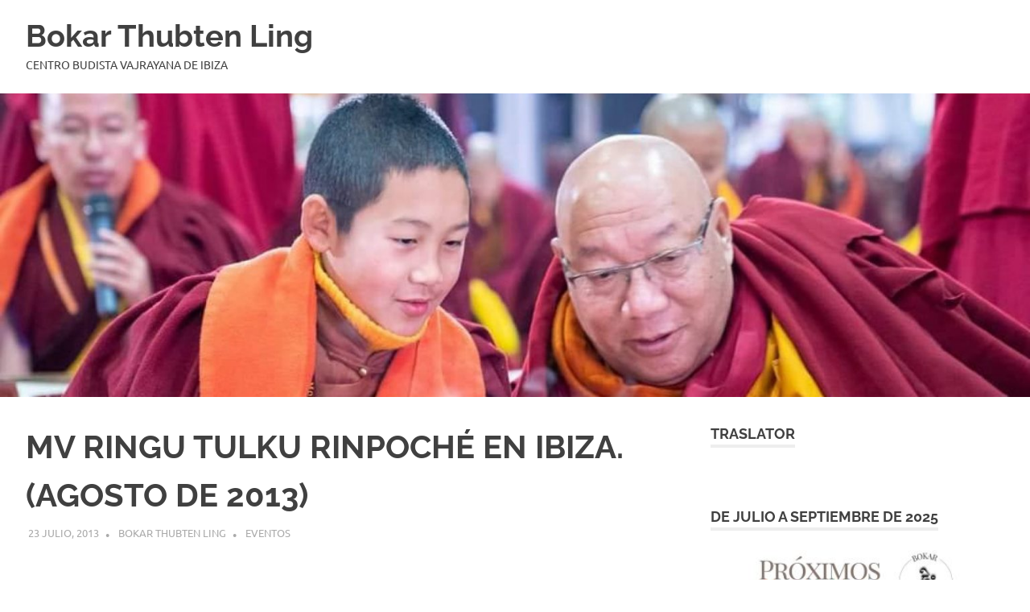

--- FILE ---
content_type: text/html; charset=UTF-8
request_url: http://kagyuthubtenling.es/hola-mundo/
body_size: 13881
content:
<!DOCTYPE html>
<html lang="es">

<head>
<meta charset="UTF-8">
<meta name="viewport" content="width=device-width, initial-scale=1">
<link rel="profile" href="http://gmpg.org/xfn/11">
<link rel="pingback" href="http://kagyuthubtenling.es/xmlrpc.php">

<title>MV RINGU TULKU RINPOCHÉ  EN IBIZA. (AGOSTO DE 2013) &#8211; Bokar Thubten Ling</title>
<meta name='robots' content='max-image-preview:large' />
<link rel="alternate" type="application/rss+xml" title="Bokar Thubten Ling &raquo; Feed" href="http://kagyuthubtenling.es/feed/" />
<link rel="alternate" type="application/rss+xml" title="Bokar Thubten Ling &raquo; Feed de los comentarios" href="http://kagyuthubtenling.es/comments/feed/" />
<link rel="alternate" type="application/rss+xml" title="Bokar Thubten Ling &raquo; Comentario MV RINGU TULKU RINPOCHÉ  EN IBIZA. (AGOSTO DE 2013) del feed" href="http://kagyuthubtenling.es/hola-mundo/feed/" />
<link rel="alternate" title="oEmbed (JSON)" type="application/json+oembed" href="http://kagyuthubtenling.es/wp-json/oembed/1.0/embed?url=http%3A%2F%2Fkagyuthubtenling.es%2Fhola-mundo%2F" />
<link rel="alternate" title="oEmbed (XML)" type="text/xml+oembed" href="http://kagyuthubtenling.es/wp-json/oembed/1.0/embed?url=http%3A%2F%2Fkagyuthubtenling.es%2Fhola-mundo%2F&#038;format=xml" />
<style id='wp-img-auto-sizes-contain-inline-css' type='text/css'>
img:is([sizes=auto i],[sizes^="auto," i]){contain-intrinsic-size:3000px 1500px}
/*# sourceURL=wp-img-auto-sizes-contain-inline-css */
</style>
<link rel='stylesheet' id='validate-engine-css-css' href='http://kagyuthubtenling.es/wp-content/plugins/wysija-newsletters/css/validationEngine.jquery.css?ver=2.22' type='text/css' media='all' />
<link rel='stylesheet' id='sgr-css' href='http://kagyuthubtenling.es/wp-content/plugins/simple-google-recaptcha/sgr.css?ver=1664907311' type='text/css' media='all' />
<link rel='stylesheet' id='poseidon-theme-fonts-css' href='http://kagyuthubtenling.es/wp-content/fonts/18691d21931fee7724c31e8c743345fb.css?ver=20201110' type='text/css' media='all' />
<style id='wp-emoji-styles-inline-css' type='text/css'>

	img.wp-smiley, img.emoji {
		display: inline !important;
		border: none !important;
		box-shadow: none !important;
		height: 1em !important;
		width: 1em !important;
		margin: 0 0.07em !important;
		vertical-align: -0.1em !important;
		background: none !important;
		padding: 0 !important;
	}
/*# sourceURL=wp-emoji-styles-inline-css */
</style>
<link rel='stylesheet' id='wp-block-library-css' href='http://kagyuthubtenling.es/wp-includes/css/dist/block-library/style.min.css?ver=6.9' type='text/css' media='all' />
<style id='global-styles-inline-css' type='text/css'>
:root{--wp--preset--aspect-ratio--square: 1;--wp--preset--aspect-ratio--4-3: 4/3;--wp--preset--aspect-ratio--3-4: 3/4;--wp--preset--aspect-ratio--3-2: 3/2;--wp--preset--aspect-ratio--2-3: 2/3;--wp--preset--aspect-ratio--16-9: 16/9;--wp--preset--aspect-ratio--9-16: 9/16;--wp--preset--color--black: #000000;--wp--preset--color--cyan-bluish-gray: #abb8c3;--wp--preset--color--white: #ffffff;--wp--preset--color--pale-pink: #f78da7;--wp--preset--color--vivid-red: #cf2e2e;--wp--preset--color--luminous-vivid-orange: #ff6900;--wp--preset--color--luminous-vivid-amber: #fcb900;--wp--preset--color--light-green-cyan: #7bdcb5;--wp--preset--color--vivid-green-cyan: #00d084;--wp--preset--color--pale-cyan-blue: #8ed1fc;--wp--preset--color--vivid-cyan-blue: #0693e3;--wp--preset--color--vivid-purple: #9b51e0;--wp--preset--color--primary: #22aadd;--wp--preset--color--secondary: #0084b7;--wp--preset--color--tertiary: #005e91;--wp--preset--color--accent: #dd2e22;--wp--preset--color--highlight: #00b734;--wp--preset--color--light-gray: #eeeeee;--wp--preset--color--gray: #777777;--wp--preset--color--dark-gray: #404040;--wp--preset--gradient--vivid-cyan-blue-to-vivid-purple: linear-gradient(135deg,rgb(6,147,227) 0%,rgb(155,81,224) 100%);--wp--preset--gradient--light-green-cyan-to-vivid-green-cyan: linear-gradient(135deg,rgb(122,220,180) 0%,rgb(0,208,130) 100%);--wp--preset--gradient--luminous-vivid-amber-to-luminous-vivid-orange: linear-gradient(135deg,rgb(252,185,0) 0%,rgb(255,105,0) 100%);--wp--preset--gradient--luminous-vivid-orange-to-vivid-red: linear-gradient(135deg,rgb(255,105,0) 0%,rgb(207,46,46) 100%);--wp--preset--gradient--very-light-gray-to-cyan-bluish-gray: linear-gradient(135deg,rgb(238,238,238) 0%,rgb(169,184,195) 100%);--wp--preset--gradient--cool-to-warm-spectrum: linear-gradient(135deg,rgb(74,234,220) 0%,rgb(151,120,209) 20%,rgb(207,42,186) 40%,rgb(238,44,130) 60%,rgb(251,105,98) 80%,rgb(254,248,76) 100%);--wp--preset--gradient--blush-light-purple: linear-gradient(135deg,rgb(255,206,236) 0%,rgb(152,150,240) 100%);--wp--preset--gradient--blush-bordeaux: linear-gradient(135deg,rgb(254,205,165) 0%,rgb(254,45,45) 50%,rgb(107,0,62) 100%);--wp--preset--gradient--luminous-dusk: linear-gradient(135deg,rgb(255,203,112) 0%,rgb(199,81,192) 50%,rgb(65,88,208) 100%);--wp--preset--gradient--pale-ocean: linear-gradient(135deg,rgb(255,245,203) 0%,rgb(182,227,212) 50%,rgb(51,167,181) 100%);--wp--preset--gradient--electric-grass: linear-gradient(135deg,rgb(202,248,128) 0%,rgb(113,206,126) 100%);--wp--preset--gradient--midnight: linear-gradient(135deg,rgb(2,3,129) 0%,rgb(40,116,252) 100%);--wp--preset--font-size--small: 13px;--wp--preset--font-size--medium: 20px;--wp--preset--font-size--large: 36px;--wp--preset--font-size--x-large: 42px;--wp--preset--spacing--20: 0.44rem;--wp--preset--spacing--30: 0.67rem;--wp--preset--spacing--40: 1rem;--wp--preset--spacing--50: 1.5rem;--wp--preset--spacing--60: 2.25rem;--wp--preset--spacing--70: 3.38rem;--wp--preset--spacing--80: 5.06rem;--wp--preset--shadow--natural: 6px 6px 9px rgba(0, 0, 0, 0.2);--wp--preset--shadow--deep: 12px 12px 50px rgba(0, 0, 0, 0.4);--wp--preset--shadow--sharp: 6px 6px 0px rgba(0, 0, 0, 0.2);--wp--preset--shadow--outlined: 6px 6px 0px -3px rgb(255, 255, 255), 6px 6px rgb(0, 0, 0);--wp--preset--shadow--crisp: 6px 6px 0px rgb(0, 0, 0);}:where(.is-layout-flex){gap: 0.5em;}:where(.is-layout-grid){gap: 0.5em;}body .is-layout-flex{display: flex;}.is-layout-flex{flex-wrap: wrap;align-items: center;}.is-layout-flex > :is(*, div){margin: 0;}body .is-layout-grid{display: grid;}.is-layout-grid > :is(*, div){margin: 0;}:where(.wp-block-columns.is-layout-flex){gap: 2em;}:where(.wp-block-columns.is-layout-grid){gap: 2em;}:where(.wp-block-post-template.is-layout-flex){gap: 1.25em;}:where(.wp-block-post-template.is-layout-grid){gap: 1.25em;}.has-black-color{color: var(--wp--preset--color--black) !important;}.has-cyan-bluish-gray-color{color: var(--wp--preset--color--cyan-bluish-gray) !important;}.has-white-color{color: var(--wp--preset--color--white) !important;}.has-pale-pink-color{color: var(--wp--preset--color--pale-pink) !important;}.has-vivid-red-color{color: var(--wp--preset--color--vivid-red) !important;}.has-luminous-vivid-orange-color{color: var(--wp--preset--color--luminous-vivid-orange) !important;}.has-luminous-vivid-amber-color{color: var(--wp--preset--color--luminous-vivid-amber) !important;}.has-light-green-cyan-color{color: var(--wp--preset--color--light-green-cyan) !important;}.has-vivid-green-cyan-color{color: var(--wp--preset--color--vivid-green-cyan) !important;}.has-pale-cyan-blue-color{color: var(--wp--preset--color--pale-cyan-blue) !important;}.has-vivid-cyan-blue-color{color: var(--wp--preset--color--vivid-cyan-blue) !important;}.has-vivid-purple-color{color: var(--wp--preset--color--vivid-purple) !important;}.has-black-background-color{background-color: var(--wp--preset--color--black) !important;}.has-cyan-bluish-gray-background-color{background-color: var(--wp--preset--color--cyan-bluish-gray) !important;}.has-white-background-color{background-color: var(--wp--preset--color--white) !important;}.has-pale-pink-background-color{background-color: var(--wp--preset--color--pale-pink) !important;}.has-vivid-red-background-color{background-color: var(--wp--preset--color--vivid-red) !important;}.has-luminous-vivid-orange-background-color{background-color: var(--wp--preset--color--luminous-vivid-orange) !important;}.has-luminous-vivid-amber-background-color{background-color: var(--wp--preset--color--luminous-vivid-amber) !important;}.has-light-green-cyan-background-color{background-color: var(--wp--preset--color--light-green-cyan) !important;}.has-vivid-green-cyan-background-color{background-color: var(--wp--preset--color--vivid-green-cyan) !important;}.has-pale-cyan-blue-background-color{background-color: var(--wp--preset--color--pale-cyan-blue) !important;}.has-vivid-cyan-blue-background-color{background-color: var(--wp--preset--color--vivid-cyan-blue) !important;}.has-vivid-purple-background-color{background-color: var(--wp--preset--color--vivid-purple) !important;}.has-black-border-color{border-color: var(--wp--preset--color--black) !important;}.has-cyan-bluish-gray-border-color{border-color: var(--wp--preset--color--cyan-bluish-gray) !important;}.has-white-border-color{border-color: var(--wp--preset--color--white) !important;}.has-pale-pink-border-color{border-color: var(--wp--preset--color--pale-pink) !important;}.has-vivid-red-border-color{border-color: var(--wp--preset--color--vivid-red) !important;}.has-luminous-vivid-orange-border-color{border-color: var(--wp--preset--color--luminous-vivid-orange) !important;}.has-luminous-vivid-amber-border-color{border-color: var(--wp--preset--color--luminous-vivid-amber) !important;}.has-light-green-cyan-border-color{border-color: var(--wp--preset--color--light-green-cyan) !important;}.has-vivid-green-cyan-border-color{border-color: var(--wp--preset--color--vivid-green-cyan) !important;}.has-pale-cyan-blue-border-color{border-color: var(--wp--preset--color--pale-cyan-blue) !important;}.has-vivid-cyan-blue-border-color{border-color: var(--wp--preset--color--vivid-cyan-blue) !important;}.has-vivid-purple-border-color{border-color: var(--wp--preset--color--vivid-purple) !important;}.has-vivid-cyan-blue-to-vivid-purple-gradient-background{background: var(--wp--preset--gradient--vivid-cyan-blue-to-vivid-purple) !important;}.has-light-green-cyan-to-vivid-green-cyan-gradient-background{background: var(--wp--preset--gradient--light-green-cyan-to-vivid-green-cyan) !important;}.has-luminous-vivid-amber-to-luminous-vivid-orange-gradient-background{background: var(--wp--preset--gradient--luminous-vivid-amber-to-luminous-vivid-orange) !important;}.has-luminous-vivid-orange-to-vivid-red-gradient-background{background: var(--wp--preset--gradient--luminous-vivid-orange-to-vivid-red) !important;}.has-very-light-gray-to-cyan-bluish-gray-gradient-background{background: var(--wp--preset--gradient--very-light-gray-to-cyan-bluish-gray) !important;}.has-cool-to-warm-spectrum-gradient-background{background: var(--wp--preset--gradient--cool-to-warm-spectrum) !important;}.has-blush-light-purple-gradient-background{background: var(--wp--preset--gradient--blush-light-purple) !important;}.has-blush-bordeaux-gradient-background{background: var(--wp--preset--gradient--blush-bordeaux) !important;}.has-luminous-dusk-gradient-background{background: var(--wp--preset--gradient--luminous-dusk) !important;}.has-pale-ocean-gradient-background{background: var(--wp--preset--gradient--pale-ocean) !important;}.has-electric-grass-gradient-background{background: var(--wp--preset--gradient--electric-grass) !important;}.has-midnight-gradient-background{background: var(--wp--preset--gradient--midnight) !important;}.has-small-font-size{font-size: var(--wp--preset--font-size--small) !important;}.has-medium-font-size{font-size: var(--wp--preset--font-size--medium) !important;}.has-large-font-size{font-size: var(--wp--preset--font-size--large) !important;}.has-x-large-font-size{font-size: var(--wp--preset--font-size--x-large) !important;}
/*# sourceURL=global-styles-inline-css */
</style>

<style id='classic-theme-styles-inline-css' type='text/css'>
/*! This file is auto-generated */
.wp-block-button__link{color:#fff;background-color:#32373c;border-radius:9999px;box-shadow:none;text-decoration:none;padding:calc(.667em + 2px) calc(1.333em + 2px);font-size:1.125em}.wp-block-file__button{background:#32373c;color:#fff;text-decoration:none}
/*# sourceURL=/wp-includes/css/classic-themes.min.css */
</style>
<link rel='stylesheet' id='contact-form-7-css' href='http://kagyuthubtenling.es/wp-content/plugins/contact-form-7/includes/css/styles.css?ver=6.1.4' type='text/css' media='all' />
<link rel='stylesheet' id='wfpc-admin-css-css' href='http://kagyuthubtenling.es/wp-content/plugins/wp-forms-puzzle-captcha/assets/css/wfpc-puzzle-captcha.css?ver=6.9' type='text/css' media='all' />
<link rel='stylesheet' id='poseidon-stylesheet-css' href='http://kagyuthubtenling.es/wp-content/themes/poseidon/style.css?ver=2.4.1' type='text/css' media='all' />
<style id='poseidon-stylesheet-inline-css' type='text/css'>
.type-post .entry-footer .entry-tags { position: absolute; clip: rect(1px, 1px, 1px, 1px); width: 1px; height: 1px; overflow: hidden; }
/*# sourceURL=poseidon-stylesheet-inline-css */
</style>
<script type="text/javascript" id="sgr-js-extra">
/* <![CDATA[ */
var sgr = {"sgr_site_key":"6LdOYooiAAAAAP8m5NUMqP9vN38BTXMw1pbEakyg"};
//# sourceURL=sgr-js-extra
/* ]]> */
</script>
<script type="text/javascript" src="http://kagyuthubtenling.es/wp-content/plugins/simple-google-recaptcha/sgr.js?ver=1664907311" id="sgr-js"></script>
<script type="text/javascript" src="http://kagyuthubtenling.es/wp-includes/js/jquery/jquery.min.js?ver=3.7.1" id="jquery-core-js"></script>
<script type="text/javascript" src="http://kagyuthubtenling.es/wp-includes/js/jquery/jquery-migrate.min.js?ver=3.4.1" id="jquery-migrate-js"></script>
<script type="text/javascript" src="http://kagyuthubtenling.es/wp-content/themes/poseidon/assets/js/svgxuse.min.js?ver=1.2.6" id="svgxuse-js"></script>
<link rel="https://api.w.org/" href="http://kagyuthubtenling.es/wp-json/" /><link rel="alternate" title="JSON" type="application/json" href="http://kagyuthubtenling.es/wp-json/wp/v2/posts/1" /><link rel="EditURI" type="application/rsd+xml" title="RSD" href="http://kagyuthubtenling.es/xmlrpc.php?rsd" />
<meta name="generator" content="WordPress 6.9" />
<link rel="canonical" href="http://kagyuthubtenling.es/hola-mundo/" />
<link rel='shortlink' href='http://kagyuthubtenling.es/?p=1' />
<style type="text/css">.recentcomments a{display:inline !important;padding:0 !important;margin:0 !important;}</style><style type="text/css" id="custom-background-css">
body.custom-background { background-image: url("http://kagyuthubtenling.es/wp-content/uploads/2020/01/ultima-foto.jpeg"); background-position: left top; background-size: auto; background-repeat: repeat; background-attachment: scroll; }
</style>
	<link rel="icon" href="http://kagyuthubtenling.es/wp-content/uploads/2019/01/cropped-tara-verde-1-1-32x32.jpg" sizes="32x32" />
<link rel="icon" href="http://kagyuthubtenling.es/wp-content/uploads/2019/01/cropped-tara-verde-1-1-192x192.jpg" sizes="192x192" />
<link rel="apple-touch-icon" href="http://kagyuthubtenling.es/wp-content/uploads/2019/01/cropped-tara-verde-1-1-180x180.jpg" />
<meta name="msapplication-TileImage" content="http://kagyuthubtenling.es/wp-content/uploads/2019/01/cropped-tara-verde-1-1-270x270.jpg" />
</head>

<body class="wp-singular post-template-default single single-post postid-1 single-format-standard custom-background wp-embed-responsive wp-theme-poseidon">

	
	<div id="page" class="hfeed site">

		<a class="skip-link screen-reader-text" href="#content">Saltar al contenido</a>

		
		
		<header id="masthead" class="site-header clearfix" role="banner">

			<div class="header-main container clearfix">

				<div id="logo" class="site-branding clearfix">

										
			<p class="site-title"><a href="http://kagyuthubtenling.es/" rel="home">Bokar Thubten Ling</a></p>

								
			<p class="site-description">CENTRO BUDISTA VAJRAYANA DE IBIZA</p>

			
				</div><!-- .site-branding -->

				


			</div><!-- .header-main -->

		</header><!-- #masthead -->

		
		
			<div id="headimg" class="header-image">

			
				<img src="http://kagyuthubtenling.es/wp-content/uploads/2020/01/cropped-e80a8b6e-306c-459d-b9d0-f966348adba6-1.jpg" srcset="http://kagyuthubtenling.es/wp-content/uploads/2020/01/cropped-e80a8b6e-306c-459d-b9d0-f966348adba6-1.jpg 2500w, http://kagyuthubtenling.es/wp-content/uploads/2020/01/cropped-e80a8b6e-306c-459d-b9d0-f966348adba6-1-300x89.jpg 300w, http://kagyuthubtenling.es/wp-content/uploads/2020/01/cropped-e80a8b6e-306c-459d-b9d0-f966348adba6-1-1024x302.jpg 1024w, http://kagyuthubtenling.es/wp-content/uploads/2020/01/cropped-e80a8b6e-306c-459d-b9d0-f966348adba6-1-768x227.jpg 768w, http://kagyuthubtenling.es/wp-content/uploads/2020/01/cropped-e80a8b6e-306c-459d-b9d0-f966348adba6-1-600x177.jpg 600w, http://kagyuthubtenling.es/wp-content/uploads/2020/01/cropped-e80a8b6e-306c-459d-b9d0-f966348adba6-1-1536x453.jpg 1536w, http://kagyuthubtenling.es/wp-content/uploads/2020/01/cropped-e80a8b6e-306c-459d-b9d0-f966348adba6-1-2048x605.jpg 2048w" width="2500" height="738" alt="Bokar Thubten Ling">

			
			</div>

			
		
		
		<div id="content" class="site-content container clearfix">

	<section id="primary" class="content-area">
		<main id="main" class="site-main" role="main">

		
<article id="post-1" class="post-1 post type-post status-publish format-standard hentry category-eventos">

	
	<header class="entry-header">

		<h1 class="entry-title">MV RINGU TULKU RINPOCHÉ  EN IBIZA. (AGOSTO DE 2013)</h1>
		<div class="entry-meta"><span class="meta-date"><a href="http://kagyuthubtenling.es/hola-mundo/" title="21:05" rel="bookmark"><time class="entry-date published updated" datetime="2013-07-23T21:05:45+00:00">23 julio, 2013</time></a></span><span class="meta-author"> <span class="author vcard"><a class="url fn n" href="http://kagyuthubtenling.es/author/admin/" title="Ver todas las entradas de BOKAR THUBTEN LING" rel="author">BOKAR THUBTEN LING</a></span></span><span class="meta-category"> <a href="http://kagyuthubtenling.es/category/eventos/" rel="category tag">Eventos</a></span></div>
	</header><!-- .entry-header -->

	<div class="entry-content clearfix">

		<p style="text-align: center;"><img decoding="async" alt="" src="http://www.gifsde.com/uploads/935b4a_zzzbandtibet+-praying+flags+200x078.gif" /><img decoding="async" alt="" src="http://www.gifsde.com/uploads/935b4a_zzzbandtibet+-praying+flags+200x078.gif" /><img decoding="async" alt="" src="http://www.gifsde.com/uploads/935b4a_zzzbandtibet+-praying+flags+200x078.gif" /></p>
<p style="text-align: center;"><em><strong> </strong></em></p>
<p style="text-align: center;"><em><strong>MV RINGU TULKU RINPOCHÉ  EN IBIZA.</strong></em></p>
<p style="text-align: center;"><span style="color: #f30b3e;"><a href="http://kagyuthubtenling.es/?page_id=121"><span style="color: #f30b3e;"><em><strong>RETRANSMISIÓN EN DIRECTO EL DÍA 20 DE 18:00 HORAS A 21:00 HORAS</strong></em></span></a></span></p>
<p><img decoding="async" class="aligncenter" alt="" src="https://fbcdn-sphotos-h-a.akamaihd.net/hphotos-ak-frc1/1006160_10200954363214630_2040273783_n.jpg" /></p>
<p style="text-align: center;"><em><strong>En Agosto visita Ibiza MV RINGU TULKU RINPOCHÉ </strong></em></p>
<p style="text-align: center;"><em><strong style="color: #130104;"> Enseñanzas sobre  : LA TRANSFORMACIÓN DE LA MENTE</strong></em></p>
<p style="text-align: center;"><em><strong>Dias : 20,21 y 22 de Agosto</strong></em></p>
<p style="text-align: center;"><em><strong>Horario : de 18:00 horas a 21:00 horas</strong></em></p>
<p style="text-align: center;"><em><strong>Lugar : Centro Budista de San Lorenzo  Kagyu Thubten Ling (Ibiza)</strong></em></p>
<p style="text-align: center;"><em><strong style="color: #282bd7;">Aportación:  </strong></em></p>
<p style="color: #dd214e; text-align: center;">35 euros por día-</p>
<p style="color: #dd214e; text-align: center;">Curso completo 90 euros</p>
<p style="color: #dd214e; text-align: center;">socios 30  euros por día</p>
<p style="color: #610e22; text-align: center;"><em><strong style="font-size: 18px;">Más info en  los telefonos  : Marga 629 622 323/ Anna 625 075 478</strong></em></p>
<p style="color: #610e22; text-align: left;"><a href="https://www.facebook.com/events/411228708998575/" target="_blank">EVENTO EN FACEBOOK</a></p>

		
	</div><!-- .entry-content -->

	<footer class="entry-footer">

						
	<nav class="navigation post-navigation" aria-label="Entradas">
		<h2 class="screen-reader-text">Navegación de entradas</h2>
		<div class="nav-links"><div class="nav-next"><a href="http://kagyuthubtenling.es/buda-de-la-medicina/" rel="next"><span class="screen-reader-text">Siguiente entrada:</span>Buda de la Medicina</a></div></div>
	</nav>
	</footer><!-- .entry-footer -->

</article>

<div id="comments" class="comments-area">

	
	
		<header class="comments-header">

			<h2 class="comments-title">
				2 comentarios			</h2>

		</header><!-- .comment-header -->

		
		<ol class="comment-list">
					<li id="comment-2" class="comment byuser comment-author-admin bypostauthor even thread-even depth-1">
			<article id="div-comment-2" class="comment-body">
				<footer class="comment-meta">
					<div class="comment-author vcard">
						<img alt='' src='https://secure.gravatar.com/avatar/0db0a918f489d2be677f7c4ac26480e301755be5ad8c2f041560cf8a48378d0c?s=56&#038;d=mm&#038;r=g' srcset='https://secure.gravatar.com/avatar/0db0a918f489d2be677f7c4ac26480e301755be5ad8c2f041560cf8a48378d0c?s=112&#038;d=mm&#038;r=g 2x' class='avatar avatar-56 photo' height='56' width='56' decoding='async'/>						<b class="fn">admin</b> <span class="says">dice:</span>					</div><!-- .comment-author -->

					<div class="comment-metadata">
						<a href="http://kagyuthubtenling.es/hola-mundo/#comment-2"><time datetime="2013-07-23T23:24:54+00:00">23 julio, 2013 a las 23:24</time></a>					</div><!-- .comment-metadata -->

									</footer><!-- .comment-meta -->

				<div class="comment-content">
					<p>Es una ocasión especial por contar con la presencia de uno de los mas prestigiosos Maestros. ¡¡¡ Os esperamos !!!</p>
				</div><!-- .comment-content -->

							</article><!-- .comment-body -->
		</li><!-- #comment-## -->
		<li id="comment-3" class="comment byuser comment-author-baba odd alt thread-odd thread-alt depth-1">
			<article id="div-comment-3" class="comment-body">
				<footer class="comment-meta">
					<div class="comment-author vcard">
						<img alt='' src='https://secure.gravatar.com/avatar/2fd8abb24952dce2d1f0dd2825dd9e98ed61a905daaf6bb09fa53ccebdff0a76?s=56&#038;d=mm&#038;r=g' srcset='https://secure.gravatar.com/avatar/2fd8abb24952dce2d1f0dd2825dd9e98ed61a905daaf6bb09fa53ccebdff0a76?s=112&#038;d=mm&#038;r=g 2x' class='avatar avatar-56 photo' height='56' width='56' decoding='async'/>						<b class="fn">baba</b> <span class="says">dice:</span>					</div><!-- .comment-author -->

					<div class="comment-metadata">
						<a href="http://kagyuthubtenling.es/hola-mundo/#comment-3"><time datetime="2013-07-24T12:20:27+00:00">24 julio, 2013 a las 12:20</time></a>					</div><!-- .comment-metadata -->

									</footer><!-- .comment-meta -->

				<div class="comment-content">
					<p>Es una oportunidad que no me quiero perder!!!!! GRacias</p>
				</div><!-- .comment-content -->

							</article><!-- .comment-body -->
		</li><!-- #comment-## -->
		</ol><!-- .comment-list -->

		
	
	
		<div id="respond" class="comment-respond">
		<h3 id="reply-title" class="comment-reply-title"><span>Deja un comentario</span></h3><p class="must-log-in">Lo siento, debes estar <a href="http://kagyuthubtenling.es/wp-login.php?redirect_to=http%3A%2F%2Fkagyuthubtenling.es%2Fhola-mundo%2F">conectado</a> para publicar un comentario.</p>	</div><!-- #respond -->
	
</div><!-- #comments -->

		</main><!-- #main -->
	</section><!-- #primary -->

	
	<section id="secondary" class="sidebar widget-area clearfix" role="complementary">

		<aside id="text-12" class="widget widget_text clearfix"><div class="widget-header"><h3 class="widget-title">Traslator</h3></div>			<div class="textwidget"><meta name="google-translate-customization" content="9083f5ad428dd741-e915d103699e3e44-ge11c4abde039ab31-1e"></meta>
<div id="google_translate_element"></div><script type="text/javascript">
function googleTranslateElementInit() {
  new google.translate.TranslateElement({pageLanguage: 'es', layout: google.translate.TranslateElement.InlineLayout.SIMPLE}, 'google_translate_element');
}
</script><script type="text/javascript" src="//translate.google.com/translate_a/element.js?cb=googleTranslateElementInit"></script>
        </div>
		</aside><aside id="custom_html-2" class="widget_text widget widget_custom_html clearfix"><div class="widget-header"><h3 class="widget-title">DE JULIO A SEPTIEMBRE DE 2025</h3></div><div class="textwidget custom-html-widget"><h4 style="text-align: center;"><span style="color: #ff0000;"><a href="http://kagyuthubtenling.es/wp-content/uploads/2025/06/resumen-programa-budista.jpg"><img class="aligncenter  wp-image-1739" src="http://kagyuthubtenling.es/wp-content/uploads/2025/06/resumen-programa-budista-240x300.jpg" alt="" width="271" height="339" /></a></span></h4></div></aside><aside id="text-13" class="widget widget_text clearfix"><div class="widget-header"><h3 class="widget-title">Yangsi Bokar Rimpoché</h3></div>			<div class="textwidget"><body>
<div><img
 style="width: 169px; height: 253px;"
 src="https://lh5.googleusercontent.com/-hYVnwS0kB5s/VMHWIVfyp2I/AAAAAAAAWAo/ptcN-Hr58OA/s512/XW_01519.JPG"></div>
</body>
</div>
		</aside><aside id="pages-2" class="widget widget_pages clearfix"><div class="widget-header"><h3 class="widget-title">Paginas</h3></div>
			<ul>
				<li class="page_item page-item-2"><a href="http://kagyuthubtenling.es/pagina-ejemplo/">El Centro</a></li>
<li class="page_item page-item-17"><a href="http://kagyuthubtenling.es/actividades/">Actividades</a></li>
<li class="page_item page-item-21"><a href="http://kagyuthubtenling.es/21-2/">Proyectos</a></li>
<li class="page_item page-item-44"><a href="http://kagyuthubtenling.es/m-v-bokar-rimpoche/">Kyabje Bokar Rimpoché</a></li>
<li class="page_item page-item-24 page_item_has_children"><a href="http://kagyuthubtenling.es/maestros/">Maestros</a>
<ul class='children'>
	<li class="page_item page-item-73"><a href="http://kagyuthubtenling.es/maestros/s-s-xiv-dalai-lama/">S.S. XIV DALAI LAMA</a></li>
	<li class="page_item page-item-76"><a href="http://kagyuthubtenling.es/maestros/s-s-xvii-karmapa/">S.S. XVII KARMAPA</a></li>
	<li class="page_item page-item-86"><a href="http://kagyuthubtenling.es/maestros/s-e-bokar-rimpoche/">KYABJE BOKAR RIMPOCHÉ</a></li>
	<li class="page_item page-item-79"><a href="http://kagyuthubtenling.es/maestros/s-e-kalu-rimpoche/">KYABJE KALU RIMPOCHÉ</a></li>
	<li class="page_item page-item-82"><a href="http://kagyuthubtenling.es/maestros/s-e-yangsi-kalu-rimpoche/">YANGSI KALU RIMPOCHÉ</a></li>
	<li class="page_item page-item-89"><a href="http://kagyuthubtenling.es/maestros/m-v-kempo-choying-rimpoche/">M.V KEMPO CHÖYING</a></li>
	<li class="page_item page-item-92"><a href="http://kagyuthubtenling.es/maestros/ven-lama-drubgyu-tempa/">VEN. LAMA DRUBGYU TEMPA</a></li>
	<li class="page_item page-item-95"><a href="http://kagyuthubtenling.es/maestros/ven-lama-kelsang/">VEN. LAMA KELSANG</a></li>
	<li class="page_item page-item-598"><a href="http://kagyuthubtenling.es/maestros/m-v-khempo-thrinley-tarchen/">M. V. KHEMPO THINLEY TARCHEN</a></li>
</ul>
</li>
<li class="page_item page-item-29"><a href="http://kagyuthubtenling.es/fotos/">Fotos</a></li>
<li class="page_item page-item-31"><a href="http://kagyuthubtenling.es/videos/">Vídeos</a></li>
<li class="page_item page-item-61"><a href="http://kagyuthubtenling.es/colabora/">Colabora</a></li>
<li class="page_item page-item-1095"><a href="http://kagyuthubtenling.es/politica-de-privacidad/">Política de privacidad</a></li>
<li class="page_item page-item-145"><a href="http://kagyuthubtenling.es/facebook/">Cursos y retiros de Yoga</a></li>
<li class="page_item page-item-33"><a href="http://kagyuthubtenling.es/contactar/">Contactar</a></li>
			</ul>

			</aside><aside id="wysija-2" class="widget widget_wysija clearfix"><div class="widget-header"><h3 class="widget-title">Recibe más información de nuestras actividades </h3></div><div class="widget_wysija_cont"><div id="msg-form-wysija-2" class="wysija-msg ajax"></div><form id="form-wysija-2" method="post" action="#wysija" class="widget_wysija">
<p class="wysija-paragraph">
    <label>Correo Electrónico <span class="wysija-required">*</span></label>
    
    	<input type="text" name="wysija[user][email]" class="wysija-input validate[required,custom[email]]" title="Correo Electrónico"  value="" />
    
    
    
    <span class="abs-req">
        <input type="text" name="wysija[user][abs][email]" class="wysija-input validated[abs][email]" value="" />
    </span>
    
</p>

<input class="wysija-submit wysija-submit-field" type="submit" value="¡Suscríbete!" />

    <input type="hidden" name="form_id" value="1" />
    <input type="hidden" name="action" value="save" />
    <input type="hidden" name="controller" value="subscribers" />
    <input type="hidden" value="1" name="wysija-page" />

    
        <input type="hidden" name="wysija[user_list][list_ids]" value="1" />
    
 </form></div></aside><aside id="recent-comments-2" class="widget widget_recent_comments clearfix"><div class="widget-header"><h3 class="widget-title">Comentarios recientes</h3></div><ul id="recentcomments"><li class="recentcomments"><span class="comment-author-link">admin</span> en <a href="http://kagyuthubtenling.es/pagina-ejemplo/#comment-8">El Centro</a></li></ul></aside><aside id="poseidon-magazine-posts-boxed-4" class="widget poseidon-magazine-horizontal-box-widget clearfix">
		<div class="widget-magazine-posts-horizontal-box widget-magazine-posts clearfix">

			
			<div class="widget-magazine-posts-content magazine-horizontal-box clearfix">

				
<article id="post-1763" class="large-post clearfix post-1763 post type-post status-publish format-standard has-post-thumbnail hentry category-budismo category-ensenanza category-eventos tag-ensenanzas tag-eventos">

	
			<a href="http://kagyuthubtenling.es/sabado-7-de-febrero-lama-maitri/" rel="bookmark">
				<img width="600" height="400" src="http://kagyuthubtenling.es/wp-content/uploads/2026/01/lama-maite-600x400.jpeg" class="attachment-poseidon-thumbnail-large size-poseidon-thumbnail-large wp-post-image" alt="" decoding="async" loading="lazy" srcset="http://kagyuthubtenling.es/wp-content/uploads/2026/01/lama-maite-600x400.jpeg 600w, http://kagyuthubtenling.es/wp-content/uploads/2026/01/lama-maite-840x560.jpeg 840w, http://kagyuthubtenling.es/wp-content/uploads/2026/01/lama-maite-120x80.jpeg 120w, http://kagyuthubtenling.es/wp-content/uploads/2026/01/lama-maite-360x240.jpeg 360w" sizes="auto, (max-width: 600px) 100vw, 600px" />			</a>

			
	<div class="post-content">

		<header class="entry-header">

			<h2 class="entry-title"><a href="http://kagyuthubtenling.es/sabado-7-de-febrero-lama-maitri/" rel="bookmark">Sábado 7 de febrero . Lama Maitri</a></h2>
			<div class="entry-meta"><span class="meta-date"><a href="http://kagyuthubtenling.es/sabado-7-de-febrero-lama-maitri/" title="16:25" rel="bookmark"><time class="entry-date published updated" datetime="2026-01-27T16:25:47+00:00">27 enero, 2026</time></a></span><span class="meta-author"> <span class="author vcard"><a class="url fn n" href="http://kagyuthubtenling.es/author/admin/" title="Ver todas las entradas de BOKAR THUBTEN LING" rel="author">BOKAR THUBTEN LING</a></span></span></div>
		</header><!-- .entry-header -->

		<div class="entry-content">

						
			<a href="http://kagyuthubtenling.es/sabado-7-de-febrero-lama-maitri/" class="more-link">Leer más</a>

			
		</div><!-- .entry-content -->

	</div>

</article>
<div class="medium-posts clearfix">
<article id="post-1760" class="medium-post clearfix post-1760 post type-post status-publish format-standard has-post-thumbnail hentry category-budismo category-ensenanza category-eventos tag-ensenanzas tag-eventos">

	
			<a href="http://kagyuthubtenling.es/febrero-2026-programa-de-conferencias-culturales/" rel="bookmark">
				<img width="360" height="240" src="http://kagyuthubtenling.es/wp-content/uploads/2026/01/ensenanza-dos-360x240.jpeg" class="attachment-poseidon-thumbnail-medium size-poseidon-thumbnail-medium wp-post-image" alt="" decoding="async" loading="lazy" srcset="http://kagyuthubtenling.es/wp-content/uploads/2026/01/ensenanza-dos-360x240.jpeg 360w, http://kagyuthubtenling.es/wp-content/uploads/2026/01/ensenanza-dos-840x560.jpeg 840w, http://kagyuthubtenling.es/wp-content/uploads/2026/01/ensenanza-dos-120x80.jpeg 120w, http://kagyuthubtenling.es/wp-content/uploads/2026/01/ensenanza-dos-600x400.jpeg 600w" sizes="auto, (max-width: 360px) 100vw, 360px" />			</a>

			
	<header class="entry-header">

		<h2 class="entry-title"><a href="http://kagyuthubtenling.es/febrero-2026-programa-de-conferencias-culturales/" rel="bookmark">Febrero 2026 . Programa de conferencias culturales</a></h2>
		<div class="entry-meta"><span class="meta-date"><a href="http://kagyuthubtenling.es/febrero-2026-programa-de-conferencias-culturales/" title="16:22" rel="bookmark"><time class="entry-date published updated" datetime="2026-01-27T16:22:34+00:00">27 enero, 2026</time></a></span></div>
	</header><!-- .entry-header -->

</article>

<article id="post-1757" class="medium-post clearfix post-1757 post type-post status-publish format-standard has-post-thumbnail hentry category-descargas">

	
			<a href="http://kagyuthubtenling.es/creacion-de-la-estupa-de-tara/" rel="bookmark">
				<img width="360" height="240" src="http://kagyuthubtenling.es/wp-content/uploads/2016/08/estupas-360x240.jpeg" class="attachment-poseidon-thumbnail-medium size-poseidon-thumbnail-medium wp-post-image" alt="" decoding="async" loading="lazy" srcset="http://kagyuthubtenling.es/wp-content/uploads/2016/08/estupas-360x240.jpeg 360w, http://kagyuthubtenling.es/wp-content/uploads/2016/08/estupas-840x560.jpeg 840w, http://kagyuthubtenling.es/wp-content/uploads/2016/08/estupas-120x80.jpeg 120w, http://kagyuthubtenling.es/wp-content/uploads/2016/08/estupas-600x400.jpeg 600w" sizes="auto, (max-width: 360px) 100vw, 360px" />			</a>

			
	<header class="entry-header">

		<h2 class="entry-title"><a href="http://kagyuthubtenling.es/creacion-de-la-estupa-de-tara/" rel="bookmark">Creación de la estupa de  Tara</a></h2>
		<div class="entry-meta"><span class="meta-date"><a href="http://kagyuthubtenling.es/creacion-de-la-estupa-de-tara/" title="15:41" rel="bookmark"><time class="entry-date published updated" datetime="2025-09-23T15:41:21+00:00">23 septiembre, 2025</time></a></span></div>
	</header><!-- .entry-header -->

</article>

<article id="post-1754" class="medium-post clearfix post-1754 post type-post status-publish format-standard hentry category-descargas">

	
	<header class="entry-header">

		<h2 class="entry-title"><a href="http://kagyuthubtenling.es/%e2%9c%a8-primera-transmision-en-linea-desde-bokar-thubten-ling-%e2%9c%a8/" rel="bookmark">&#x2728; ¡Primera transmisión en línea desde Bokar Thubten Ling! &#x2728;</a></h2>
		<div class="entry-meta"><span class="meta-date"><a href="http://kagyuthubtenling.es/%e2%9c%a8-primera-transmision-en-linea-desde-bokar-thubten-ling-%e2%9c%a8/" title="6:53" rel="bookmark"><time class="entry-date published updated" datetime="2025-08-31T06:53:55+00:00">31 agosto, 2025</time></a></span></div>
	</header><!-- .entry-header -->

</article>
</div><!-- end .medium-posts -->
			</div>

		</div>

		</aside>
		<aside id="recent-posts-2" class="widget widget_recent_entries clearfix">
		<div class="widget-header"><h3 class="widget-title">Ultimas publicaciones</h3></div>
		<ul>
											<li>
					<a href="http://kagyuthubtenling.es/sabado-7-de-febrero-lama-maitri/">Sábado 7 de febrero . Lama Maitri</a>
									</li>
											<li>
					<a href="http://kagyuthubtenling.es/febrero-2026-programa-de-conferencias-culturales/">Febrero 2026 . Programa de conferencias culturales</a>
									</li>
											<li>
					<a href="http://kagyuthubtenling.es/creacion-de-la-estupa-de-tara/">Creación de la estupa de  Tara</a>
									</li>
											<li>
					<a href="http://kagyuthubtenling.es/%e2%9c%a8-primera-transmision-en-linea-desde-bokar-thubten-ling-%e2%9c%a8/">&#x2728; ¡Primera transmisión en línea desde Bokar Thubten Ling! &#x2728;</a>
									</li>
											<li>
					<a href="http://kagyuthubtenling.es/ringu-tulku-rimpoche-1-2-y-3-de-septiembre-de-2025/">Ringu Tulku Rimpoche 1 , 2 y 3 de septiembre de 2025</a>
									</li>
					</ul>

		</aside><aside id="archives-2" class="widget widget_archive clearfix"><div class="widget-header"><h3 class="widget-title">Publicaciones anteriores</h3></div>		<label class="screen-reader-text" for="archives-dropdown-2">Publicaciones anteriores</label>
		<select id="archives-dropdown-2" name="archive-dropdown">
			
			<option value="">Elegir el mes</option>
				<option value='http://kagyuthubtenling.es/2026/01/'> enero 2026 &nbsp;(2)</option>
	<option value='http://kagyuthubtenling.es/2025/09/'> septiembre 2025 &nbsp;(1)</option>
	<option value='http://kagyuthubtenling.es/2025/08/'> agosto 2025 &nbsp;(2)</option>
	<option value='http://kagyuthubtenling.es/2025/07/'> julio 2025 &nbsp;(1)</option>
	<option value='http://kagyuthubtenling.es/2025/06/'> junio 2025 &nbsp;(2)</option>
	<option value='http://kagyuthubtenling.es/2025/03/'> marzo 2025 &nbsp;(1)</option>
	<option value='http://kagyuthubtenling.es/2025/02/'> febrero 2025 &nbsp;(2)</option>
	<option value='http://kagyuthubtenling.es/2025/01/'> enero 2025 &nbsp;(2)</option>
	<option value='http://kagyuthubtenling.es/2024/09/'> septiembre 2024 &nbsp;(3)</option>
	<option value='http://kagyuthubtenling.es/2024/07/'> julio 2024 &nbsp;(1)</option>
	<option value='http://kagyuthubtenling.es/2024/06/'> junio 2024 &nbsp;(1)</option>
	<option value='http://kagyuthubtenling.es/2024/04/'> abril 2024 &nbsp;(1)</option>
	<option value='http://kagyuthubtenling.es/2024/01/'> enero 2024 &nbsp;(2)</option>
	<option value='http://kagyuthubtenling.es/2023/06/'> junio 2023 &nbsp;(3)</option>
	<option value='http://kagyuthubtenling.es/2023/05/'> mayo 2023 &nbsp;(2)</option>
	<option value='http://kagyuthubtenling.es/2023/04/'> abril 2023 &nbsp;(2)</option>
	<option value='http://kagyuthubtenling.es/2023/02/'> febrero 2023 &nbsp;(1)</option>
	<option value='http://kagyuthubtenling.es/2022/11/'> noviembre 2022 &nbsp;(3)</option>
	<option value='http://kagyuthubtenling.es/2022/10/'> octubre 2022 &nbsp;(2)</option>
	<option value='http://kagyuthubtenling.es/2022/09/'> septiembre 2022 &nbsp;(1)</option>
	<option value='http://kagyuthubtenling.es/2022/08/'> agosto 2022 &nbsp;(1)</option>
	<option value='http://kagyuthubtenling.es/2022/06/'> junio 2022 &nbsp;(2)</option>
	<option value='http://kagyuthubtenling.es/2022/04/'> abril 2022 &nbsp;(1)</option>
	<option value='http://kagyuthubtenling.es/2021/09/'> septiembre 2021 &nbsp;(1)</option>
	<option value='http://kagyuthubtenling.es/2021/05/'> mayo 2021 &nbsp;(2)</option>
	<option value='http://kagyuthubtenling.es/2020/09/'> septiembre 2020 &nbsp;(1)</option>
	<option value='http://kagyuthubtenling.es/2020/08/'> agosto 2020 &nbsp;(1)</option>
	<option value='http://kagyuthubtenling.es/2020/05/'> mayo 2020 &nbsp;(1)</option>
	<option value='http://kagyuthubtenling.es/2020/04/'> abril 2020 &nbsp;(2)</option>
	<option value='http://kagyuthubtenling.es/2020/02/'> febrero 2020 &nbsp;(2)</option>
	<option value='http://kagyuthubtenling.es/2020/01/'> enero 2020 &nbsp;(6)</option>
	<option value='http://kagyuthubtenling.es/2019/10/'> octubre 2019 &nbsp;(1)</option>
	<option value='http://kagyuthubtenling.es/2019/09/'> septiembre 2019 &nbsp;(1)</option>
	<option value='http://kagyuthubtenling.es/2019/08/'> agosto 2019 &nbsp;(2)</option>
	<option value='http://kagyuthubtenling.es/2019/06/'> junio 2019 &nbsp;(3)</option>
	<option value='http://kagyuthubtenling.es/2019/02/'> febrero 2019 &nbsp;(1)</option>
	<option value='http://kagyuthubtenling.es/2019/01/'> enero 2019 &nbsp;(6)</option>
	<option value='http://kagyuthubtenling.es/2018/10/'> octubre 2018 &nbsp;(1)</option>
	<option value='http://kagyuthubtenling.es/2018/09/'> septiembre 2018 &nbsp;(1)</option>
	<option value='http://kagyuthubtenling.es/2018/08/'> agosto 2018 &nbsp;(1)</option>
	<option value='http://kagyuthubtenling.es/2018/07/'> julio 2018 &nbsp;(1)</option>
	<option value='http://kagyuthubtenling.es/2018/06/'> junio 2018 &nbsp;(1)</option>
	<option value='http://kagyuthubtenling.es/2018/05/'> mayo 2018 &nbsp;(3)</option>
	<option value='http://kagyuthubtenling.es/2018/03/'> marzo 2018 &nbsp;(2)</option>
	<option value='http://kagyuthubtenling.es/2018/02/'> febrero 2018 &nbsp;(1)</option>
	<option value='http://kagyuthubtenling.es/2017/11/'> noviembre 2017 &nbsp;(2)</option>
	<option value='http://kagyuthubtenling.es/2017/10/'> octubre 2017 &nbsp;(3)</option>
	<option value='http://kagyuthubtenling.es/2017/09/'> septiembre 2017 &nbsp;(3)</option>
	<option value='http://kagyuthubtenling.es/2017/08/'> agosto 2017 &nbsp;(1)</option>
	<option value='http://kagyuthubtenling.es/2017/05/'> mayo 2017 &nbsp;(1)</option>
	<option value='http://kagyuthubtenling.es/2017/04/'> abril 2017 &nbsp;(1)</option>
	<option value='http://kagyuthubtenling.es/2017/02/'> febrero 2017 &nbsp;(1)</option>
	<option value='http://kagyuthubtenling.es/2017/01/'> enero 2017 &nbsp;(2)</option>
	<option value='http://kagyuthubtenling.es/2016/11/'> noviembre 2016 &nbsp;(1)</option>
	<option value='http://kagyuthubtenling.es/2016/09/'> septiembre 2016 &nbsp;(1)</option>
	<option value='http://kagyuthubtenling.es/2015/11/'> noviembre 2015 &nbsp;(7)</option>
	<option value='http://kagyuthubtenling.es/2015/10/'> octubre 2015 &nbsp;(2)</option>
	<option value='http://kagyuthubtenling.es/2015/09/'> septiembre 2015 &nbsp;(4)</option>
	<option value='http://kagyuthubtenling.es/2015/08/'> agosto 2015 &nbsp;(2)</option>
	<option value='http://kagyuthubtenling.es/2015/07/'> julio 2015 &nbsp;(1)</option>
	<option value='http://kagyuthubtenling.es/2015/06/'> junio 2015 &nbsp;(1)</option>
	<option value='http://kagyuthubtenling.es/2015/05/'> mayo 2015 &nbsp;(1)</option>
	<option value='http://kagyuthubtenling.es/2015/04/'> abril 2015 &nbsp;(2)</option>
	<option value='http://kagyuthubtenling.es/2015/02/'> febrero 2015 &nbsp;(2)</option>
	<option value='http://kagyuthubtenling.es/2015/01/'> enero 2015 &nbsp;(3)</option>
	<option value='http://kagyuthubtenling.es/2014/11/'> noviembre 2014 &nbsp;(1)</option>
	<option value='http://kagyuthubtenling.es/2014/09/'> septiembre 2014 &nbsp;(4)</option>
	<option value='http://kagyuthubtenling.es/2014/08/'> agosto 2014 &nbsp;(1)</option>
	<option value='http://kagyuthubtenling.es/2014/07/'> julio 2014 &nbsp;(2)</option>
	<option value='http://kagyuthubtenling.es/2014/05/'> mayo 2014 &nbsp;(1)</option>
	<option value='http://kagyuthubtenling.es/2014/04/'> abril 2014 &nbsp;(1)</option>
	<option value='http://kagyuthubtenling.es/2014/03/'> marzo 2014 &nbsp;(1)</option>
	<option value='http://kagyuthubtenling.es/2014/02/'> febrero 2014 &nbsp;(4)</option>
	<option value='http://kagyuthubtenling.es/2014/01/'> enero 2014 &nbsp;(3)</option>
	<option value='http://kagyuthubtenling.es/2013/12/'> diciembre 2013 &nbsp;(2)</option>
	<option value='http://kagyuthubtenling.es/2013/11/'> noviembre 2013 &nbsp;(2)</option>
	<option value='http://kagyuthubtenling.es/2013/10/'> octubre 2013 &nbsp;(3)</option>
	<option value='http://kagyuthubtenling.es/2013/08/'> agosto 2013 &nbsp;(1)</option>
	<option value='http://kagyuthubtenling.es/2013/07/'> julio 2013 &nbsp;(3)</option>

		</select>

			<script type="text/javascript">
/* <![CDATA[ */

( ( dropdownId ) => {
	const dropdown = document.getElementById( dropdownId );
	function onSelectChange() {
		setTimeout( () => {
			if ( 'escape' === dropdown.dataset.lastkey ) {
				return;
			}
			if ( dropdown.value ) {
				document.location.href = dropdown.value;
			}
		}, 250 );
	}
	function onKeyUp( event ) {
		if ( 'Escape' === event.key ) {
			dropdown.dataset.lastkey = 'escape';
		} else {
			delete dropdown.dataset.lastkey;
		}
	}
	function onClick() {
		delete dropdown.dataset.lastkey;
	}
	dropdown.addEventListener( 'keyup', onKeyUp );
	dropdown.addEventListener( 'click', onClick );
	dropdown.addEventListener( 'change', onSelectChange );
})( "archives-dropdown-2" );

//# sourceURL=WP_Widget_Archives%3A%3Awidget
/* ]]> */
</script>
</aside><aside id="categories-2" class="widget widget_categories clearfix"><div class="widget-header"><h3 class="widget-title">Categorias</h3></div>
			<ul>
					<li class="cat-item cat-item-5"><a href="http://kagyuthubtenling.es/category/8-estupas-en-ibiza/">8 Estupas en Ibiza</a> (14)
</li>
	<li class="cat-item cat-item-2"><a href="http://kagyuthubtenling.es/category/budismo/">Budismo</a> (63)
</li>
	<li class="cat-item cat-item-1"><a href="http://kagyuthubtenling.es/category/descargas/">Descargas</a> (48)
</li>
	<li class="cat-item cat-item-4"><a href="http://kagyuthubtenling.es/category/ensenanza/">Enseñanza</a> (67)
</li>
	<li class="cat-item cat-item-3"><a href="http://kagyuthubtenling.es/category/eventos/">Eventos</a> (92)
</li>
	<li class="cat-item cat-item-8"><a href="http://kagyuthubtenling.es/category/noticias/">Noticias</a> (79)
</li>
			</ul>

			</aside><aside id="meta-2" class="widget widget_meta clearfix"><div class="widget-header"><h3 class="widget-title">Login</h3></div>
		<ul>
						<li><a href="http://kagyuthubtenling.es/wp-login.php">Acceder</a></li>
			<li><a href="http://kagyuthubtenling.es/feed/">Feed de entradas</a></li>
			<li><a href="http://kagyuthubtenling.es/comments/feed/">Feed de comentarios</a></li>

			<li><a href="https://es.wordpress.org/">WordPress.org</a></li>
		</ul>

		</aside>
	</section><!-- #secondary -->



	</div><!-- #content -->

	
	<div id="footer" class="footer-wrap">

		<footer id="colophon" class="site-footer container clearfix" role="contentinfo">

			
			<div id="footer-text" class="site-info">
				
	<span class="credit-link">
		Tema para WordPress: Poseidon de ThemeZee.	</span>

				</div><!-- .site-info -->

		</footer><!-- #colophon -->

	</div>

</div><!-- #page -->

<script type="speculationrules">
{"prefetch":[{"source":"document","where":{"and":[{"href_matches":"/*"},{"not":{"href_matches":["/wp-*.php","/wp-admin/*","/wp-content/uploads/*","/wp-content/*","/wp-content/plugins/*","/wp-content/themes/poseidon/*","/*\\?(.+)"]}},{"not":{"selector_matches":"a[rel~=\"nofollow\"]"}},{"not":{"selector_matches":".no-prefetch, .no-prefetch a"}}]},"eagerness":"conservative"}]}
</script>
<script type="text/javascript" src="http://kagyuthubtenling.es/wp-includes/js/dist/hooks.min.js?ver=dd5603f07f9220ed27f1" id="wp-hooks-js"></script>
<script type="text/javascript" src="http://kagyuthubtenling.es/wp-includes/js/dist/i18n.min.js?ver=c26c3dc7bed366793375" id="wp-i18n-js"></script>
<script type="text/javascript" id="wp-i18n-js-after">
/* <![CDATA[ */
wp.i18n.setLocaleData( { 'text direction\u0004ltr': [ 'ltr' ] } );
//# sourceURL=wp-i18n-js-after
/* ]]> */
</script>
<script type="text/javascript" src="http://kagyuthubtenling.es/wp-content/plugins/contact-form-7/includes/swv/js/index.js?ver=6.1.4" id="swv-js"></script>
<script type="text/javascript" id="contact-form-7-js-translations">
/* <![CDATA[ */
( function( domain, translations ) {
	var localeData = translations.locale_data[ domain ] || translations.locale_data.messages;
	localeData[""].domain = domain;
	wp.i18n.setLocaleData( localeData, domain );
} )( "contact-form-7", {"translation-revision-date":"2025-12-01 15:45:40+0000","generator":"GlotPress\/4.0.3","domain":"messages","locale_data":{"messages":{"":{"domain":"messages","plural-forms":"nplurals=2; plural=n != 1;","lang":"es"},"This contact form is placed in the wrong place.":["Este formulario de contacto est\u00e1 situado en el lugar incorrecto."],"Error:":["Error:"]}},"comment":{"reference":"includes\/js\/index.js"}} );
//# sourceURL=contact-form-7-js-translations
/* ]]> */
</script>
<script type="text/javascript" id="contact-form-7-js-before">
/* <![CDATA[ */
var wpcf7 = {
    "api": {
        "root": "http:\/\/kagyuthubtenling.es\/wp-json\/",
        "namespace": "contact-form-7\/v1"
    }
};
//# sourceURL=contact-form-7-js-before
/* ]]> */
</script>
<script type="text/javascript" src="http://kagyuthubtenling.es/wp-content/plugins/contact-form-7/includes/js/index.js?ver=6.1.4" id="contact-form-7-js"></script>
<script type="text/javascript" src="http://kagyuthubtenling.es/wp-content/plugins/wp-forms-puzzle-captcha/assets/js/wfpc-puzzle-captcha.js?ver=6.9" id="wfpc-admin-js-js"></script>
<script type="text/javascript" id="wfpc-login-js-js-extra">
/* <![CDATA[ */
var wfpc_ajax = {"url":"http://kagyuthubtenling.es/wp-admin/admin-ajax.php","img_url":"http://kagyuthubtenling.es/wp-content/plugins/wp-forms-puzzle-captcha/assets/"};
//# sourceURL=wfpc-login-js-js-extra
/* ]]> */
</script>
<script type="text/javascript" src="http://kagyuthubtenling.es/wp-content/plugins/wp-forms-puzzle-captcha/assets/js/wfpc-custom-script.js?ver=6.9" id="wfpc-login-js-js"></script>
<script type="text/javascript" src="http://kagyuthubtenling.es/wp-content/plugins/wysija-newsletters/js/validate/languages/jquery.validationEngine-es.js?ver=2.22" id="wysija-validator-lang-js"></script>
<script type="text/javascript" src="http://kagyuthubtenling.es/wp-content/plugins/wysija-newsletters/js/validate/jquery.validationEngine.js?ver=2.22" id="wysija-validator-js"></script>
<script type="text/javascript" id="wysija-front-subscribers-js-extra">
/* <![CDATA[ */
var wysijaAJAX = {"action":"wysija_ajax","controller":"subscribers","ajaxurl":"http://kagyuthubtenling.es/wp-admin/admin-ajax.php","loadingTrans":"Cargando...","is_rtl":""};
//# sourceURL=wysija-front-subscribers-js-extra
/* ]]> */
</script>
<script type="text/javascript" src="http://kagyuthubtenling.es/wp-content/plugins/wysija-newsletters/js/front-subscribers.js?ver=2.22" id="wysija-front-subscribers-js"></script>
<script id="wp-emoji-settings" type="application/json">
{"baseUrl":"https://s.w.org/images/core/emoji/17.0.2/72x72/","ext":".png","svgUrl":"https://s.w.org/images/core/emoji/17.0.2/svg/","svgExt":".svg","source":{"concatemoji":"http://kagyuthubtenling.es/wp-includes/js/wp-emoji-release.min.js?ver=6.9"}}
</script>
<script type="module">
/* <![CDATA[ */
/*! This file is auto-generated */
const a=JSON.parse(document.getElementById("wp-emoji-settings").textContent),o=(window._wpemojiSettings=a,"wpEmojiSettingsSupports"),s=["flag","emoji"];function i(e){try{var t={supportTests:e,timestamp:(new Date).valueOf()};sessionStorage.setItem(o,JSON.stringify(t))}catch(e){}}function c(e,t,n){e.clearRect(0,0,e.canvas.width,e.canvas.height),e.fillText(t,0,0);t=new Uint32Array(e.getImageData(0,0,e.canvas.width,e.canvas.height).data);e.clearRect(0,0,e.canvas.width,e.canvas.height),e.fillText(n,0,0);const a=new Uint32Array(e.getImageData(0,0,e.canvas.width,e.canvas.height).data);return t.every((e,t)=>e===a[t])}function p(e,t){e.clearRect(0,0,e.canvas.width,e.canvas.height),e.fillText(t,0,0);var n=e.getImageData(16,16,1,1);for(let e=0;e<n.data.length;e++)if(0!==n.data[e])return!1;return!0}function u(e,t,n,a){switch(t){case"flag":return n(e,"\ud83c\udff3\ufe0f\u200d\u26a7\ufe0f","\ud83c\udff3\ufe0f\u200b\u26a7\ufe0f")?!1:!n(e,"\ud83c\udde8\ud83c\uddf6","\ud83c\udde8\u200b\ud83c\uddf6")&&!n(e,"\ud83c\udff4\udb40\udc67\udb40\udc62\udb40\udc65\udb40\udc6e\udb40\udc67\udb40\udc7f","\ud83c\udff4\u200b\udb40\udc67\u200b\udb40\udc62\u200b\udb40\udc65\u200b\udb40\udc6e\u200b\udb40\udc67\u200b\udb40\udc7f");case"emoji":return!a(e,"\ud83e\u1fac8")}return!1}function f(e,t,n,a){let r;const o=(r="undefined"!=typeof WorkerGlobalScope&&self instanceof WorkerGlobalScope?new OffscreenCanvas(300,150):document.createElement("canvas")).getContext("2d",{willReadFrequently:!0}),s=(o.textBaseline="top",o.font="600 32px Arial",{});return e.forEach(e=>{s[e]=t(o,e,n,a)}),s}function r(e){var t=document.createElement("script");t.src=e,t.defer=!0,document.head.appendChild(t)}a.supports={everything:!0,everythingExceptFlag:!0},new Promise(t=>{let n=function(){try{var e=JSON.parse(sessionStorage.getItem(o));if("object"==typeof e&&"number"==typeof e.timestamp&&(new Date).valueOf()<e.timestamp+604800&&"object"==typeof e.supportTests)return e.supportTests}catch(e){}return null}();if(!n){if("undefined"!=typeof Worker&&"undefined"!=typeof OffscreenCanvas&&"undefined"!=typeof URL&&URL.createObjectURL&&"undefined"!=typeof Blob)try{var e="postMessage("+f.toString()+"("+[JSON.stringify(s),u.toString(),c.toString(),p.toString()].join(",")+"));",a=new Blob([e],{type:"text/javascript"});const r=new Worker(URL.createObjectURL(a),{name:"wpTestEmojiSupports"});return void(r.onmessage=e=>{i(n=e.data),r.terminate(),t(n)})}catch(e){}i(n=f(s,u,c,p))}t(n)}).then(e=>{for(const n in e)a.supports[n]=e[n],a.supports.everything=a.supports.everything&&a.supports[n],"flag"!==n&&(a.supports.everythingExceptFlag=a.supports.everythingExceptFlag&&a.supports[n]);var t;a.supports.everythingExceptFlag=a.supports.everythingExceptFlag&&!a.supports.flag,a.supports.everything||((t=a.source||{}).concatemoji?r(t.concatemoji):t.wpemoji&&t.twemoji&&(r(t.twemoji),r(t.wpemoji)))});
//# sourceURL=http://kagyuthubtenling.es/wp-includes/js/wp-emoji-loader.min.js
/* ]]> */
</script>

</body>
</html>
